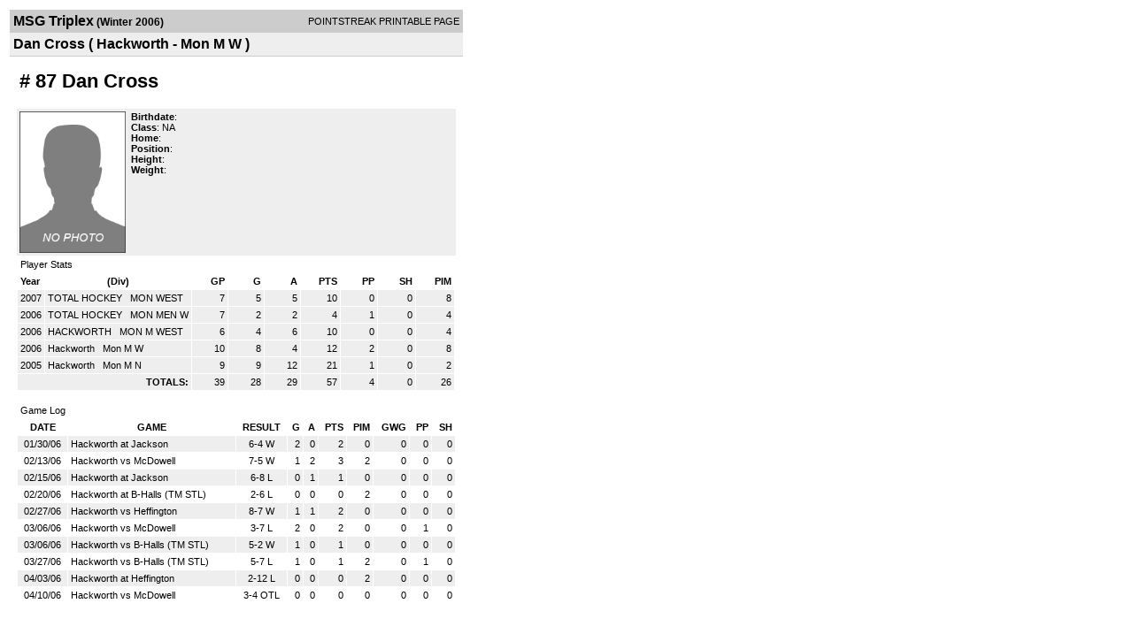

--- FILE ---
content_type: text/html; charset=UTF-8
request_url: https://d15k3om16n459i.cloudfront.net/players/print/playerpage.html?playerid=687110&seasonid=1065
body_size: 1601
content:
<html>
<head>
<LINK REL="STYLESHEET" HREF="/common/playersprintstylesheet.css">
</head>
<body>
<table width=518><tr><td align="center"><table width="100%" border="0" cellspacing="0" cellpadding="4">
		<tr class="headerPlayer">
		<td width="60%"><font class="conHeader">MSG Triplex</font> <font class="season">(Winter 2006)</font></td>
		<td width="40%" align="right">POINTSTREAK PRINTABLE PAGE</td>
		</tr>
		<tr class="subHeader">
		<td width="60%" colspan="2"><font class="big">
		Dan Cross				(
		Hackworth - Mon M W		)
				</td>
	</tr>
	</table>
	<table width="100%" border="0" cellspacing="0" cellpadding="0">
	<tr><td class="intshim"><img src="/images/shim.gif" width="1" height="1"></td></tr>
	</table>
<br>
<table width="97%"  border="0" cellspacing="0" cellpadding="3">
  <tr>
    <td colspan="3" class="cellTeamPlayer"><h1>
    # 87 Dan Cross</h1></td>
  </tr>
  <tr class="lightGrey">
    <td width="16%" valign="top"><img src="/photos/ps-nophoto-md.png" width="120" height="160" alt="Player Photo"></td>
    <td width="32%" valign="top"><strong>Birthdate</strong>:
        <br>
  			<strong>Class</strong>: NA	<br>
	    <strong>Home</strong>:   <br>
    	    <strong>Position</strong>:   <br />
	    <strong>Height</strong>:   <br />
	    <strong>Weight</strong>:  <br />
		     </td>
	<td width="52%" valign="top">
		</td>
  </tr>
</table>
  	<table width="97%" border="0" cellpadding="3" cellspacing="1">
  <tr>
    <td colspan="11" class="cellTeamPlayer">Player Stats</td>
  </tr>
    <tr class="fields" align="center">
    <td align="left">Year</td>
    <td> (Div)</td>
    <td width="50" align="right">GP</td>

    
	    <td width="50" align="right">G</td>
	    <td width="50" align="right">A</td>
	    <td width="50" align="right">PTS</td>
	    <td width="50" align="right">PP</td>
	    <td width="50" align="right">SH</td>
	    <td width="50" align="right">PIM</td>

 			 
  </tr>
    <tr class="lightGrey" align="right">
    <td align="left">2007</td>
    <td nowrap align="left"><a href="players-team.html?teamid=71610&seasonid=1590">
      TOTAL HOCKEY      </a> &nbsp;
      MON WEST</td>
    <td>7</td>

          <td>5</td>
	    <td>5</td>
	    <td>10</td>
	    <td>0</td>
	    <td>0</td>
	    <td>8</td>
 			
      </tr>
    <tr class="lightGrey" align="right">
    <td align="left">2006</td>
    <td nowrap align="left"><a href="players-team.html?teamid=66650&seasonid=1523">
      TOTAL HOCKEY      </a> &nbsp;
      MON MEN W</td>
    <td>7</td>

          <td>2</td>
	    <td>2</td>
	    <td>4</td>
	    <td>1</td>
	    <td>0</td>
	    <td>4</td>
 			
      </tr>
    <tr class="lightGrey" align="right">
    <td align="left">2006</td>
    <td nowrap align="left"><a href="players-team.html?teamid=51913&seasonid=1247">
      HACKWORTH      </a> &nbsp;
      MON M WEST</td>
    <td>6</td>

          <td>4</td>
	    <td>6</td>
	    <td>10</td>
	    <td>0</td>
	    <td>0</td>
	    <td>4</td>
 			
      </tr>
    <tr class="lightGrey" align="right">
    <td align="left">2006</td>
    <td nowrap align="left"><a href="players-team.html?teamid=44402&seasonid=1065">
      Hackworth      </a> &nbsp;
      Mon M W</td>
    <td>10</td>

          <td>8</td>
	    <td>4</td>
	    <td>12</td>
	    <td>2</td>
	    <td>0</td>
	    <td>8</td>
 			
      </tr>
    <tr class="lightGrey" align="right">
    <td align="left">2005</td>
    <td nowrap align="left"><a href="players-team.html?teamid=41772&seasonid=1004">
      Hackworth      </a> &nbsp;
      Mon M N</td>
    <td>9</td>

          <td>9</td>
	    <td>12</td>
	    <td>21</td>
	    <td>1</td>
	    <td>0</td>
	    <td>2</td>
 			
      </tr>
    <tr class="lightGrey"  align="right">
    <td colspan="2" align="right"><strong>TOTALS:</strong></td>
    <td>39</td>


         	<td>28</td>
	    <td>29</td>
	    <td>57</td>
	    <td>4</td>
		 	<td>0</td>
			<td>26</td>

 			      </tr>
  </table>
		<br>
		<table cellpadding="3" cellspacing="1" border="0" width="97%">
		  <tr>
		    <td colspan="10" class="cellTeamPlayer">Game Log</td>
		  </tr>
		  <tr class="fields">
		    <td>DATE</td>
		    <td>GAME</td>
		    <td>RESULT</td>
		    <td align="right">G</td>
		    <td align="right">A</td>
		    <td align="right">PTS</td>
		    <td align="right">PIM</td>
		    <td align="right">GWG</td>
		    <td align="right">PP</td>
		    <td align="right">SH</td>
		  </tr>
		  <tr class="lightGrey" align="right"><td align="center">01/30/06</td><td align="left"><a href="players-boxscore.html?gameid=287537">Hackworth at Jackson</a></td><td align="center">6-4 W</td><td>2</td><td>0</td><td>2</td><td>0</td><td>0</td><td>0</td><td>0</td></tr><tr bgcolor="ffffff" align="right"><td align="center">02/13/06</td><td align="left"><a href="players-boxscore.html?gameid=291717">Hackworth vs McDowell</a></td><td align="center">7-5 W</td><td>1</td><td>2</td><td>3</td><td>2</td><td>0</td><td>0</td><td>0</td></tr><tr class="lightGrey" align="right"><td align="center">02/15/06</td><td align="left"><a href="players-boxscore.html?gameid=291718">Hackworth at Jackson</a></td><td align="center">6-8 L</td><td>0</td><td>1</td><td>1</td><td>0</td><td>0</td><td>0</td><td>0</td></tr><tr bgcolor="ffffff" align="right"><td align="center">02/20/06</td><td align="left"><a href="players-boxscore.html?gameid=291719">Hackworth at B-Halls (TM STL)</a></td><td align="center">2-6 L</td><td>0</td><td>0</td><td>0</td><td>2</td><td>0</td><td>0</td><td>0</td></tr><tr class="lightGrey" align="right"><td align="center">02/27/06</td><td align="left"><a href="players-boxscore.html?gameid=291722">Hackworth vs Heffington</a></td><td align="center">8-7 W</td><td>1</td><td>1</td><td>2</td><td>0</td><td>0</td><td>0</td><td>0</td></tr><tr bgcolor="ffffff" align="right"><td align="center">03/06/06</td><td align="left"><a href="players-boxscore.html?gameid=291724">Hackworth vs McDowell</a></td><td align="center">3-7 L</td><td>2</td><td>0</td><td>2</td><td>0</td><td>0</td><td>1</td><td>0</td></tr><tr class="lightGrey" align="right"><td align="center">03/06/06</td><td align="left"><a href="players-boxscore.html?gameid=291726">Hackworth vs B-Halls (TM STL)</a></td><td align="center">5-2 W</td><td>1</td><td>0</td><td>1</td><td>0</td><td>0</td><td>0</td><td>0</td></tr><tr bgcolor="ffffff" align="right"><td align="center">03/27/06</td><td align="left"><a href="players-boxscore.html?gameid=291731">Hackworth vs B-Halls (TM STL)</a></td><td align="center">5-7 L</td><td>1</td><td>0</td><td>1</td><td>2</td><td>0</td><td>1</td><td>0</td></tr><tr class="lightGrey" align="right"><td align="center">04/03/06</td><td align="left"><a href="players-boxscore.html?gameid=291735">Hackworth at Heffington</a></td><td align="center">2-12 L</td><td>0</td><td>0</td><td>0</td><td>2</td><td>0</td><td>0</td><td>0</td></tr><tr bgcolor="ffffff" align="right"><td align="center">04/10/06</td><td align="left"><a href="players-boxscore.html?gameid=302163">Hackworth vs McDowell</a></td><td align="center">3-4 OTL</td><td>0</td><td>0</td><td>0</td><td>0</td><td>0</td><td>0</td><td>0</td></tr>		</table>
		<p><br>
  </p>
</td>
</tr>
</table>
<script type="text/javascript" src="/_Incapsula_Resource?SWJIYLWA=719d34d31c8e3a6e6fffd425f7e032f3&ns=1&cb=732926813" async></script></body>
</html>